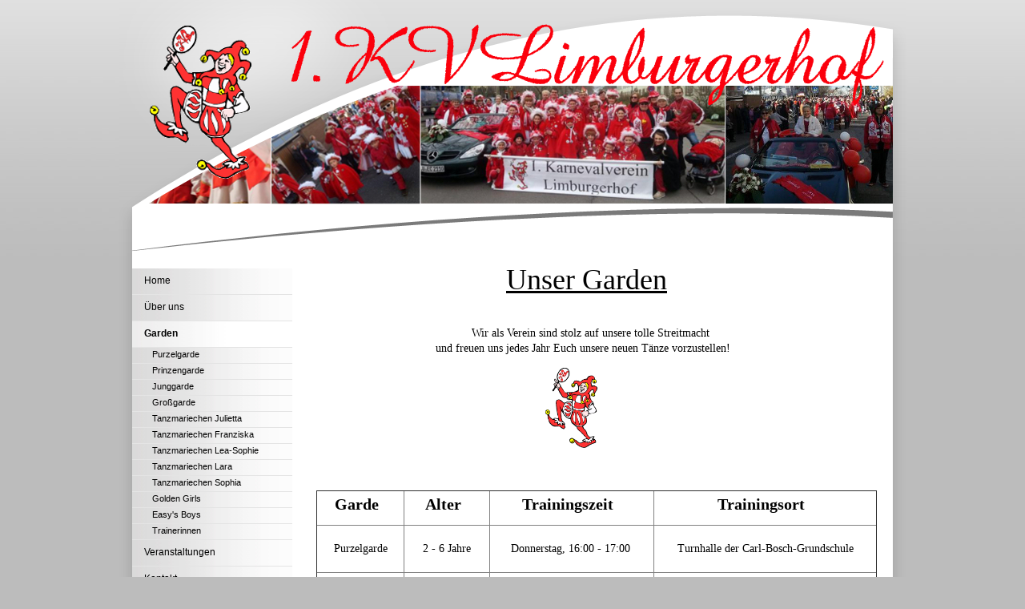

--- FILE ---
content_type: text/html
request_url: http://www.karnevalverein-limburgerhof.de/pages/garden.php
body_size: 2012
content:
<!DOCTYPE html PUBLIC "-//W3C//DTD XHTML 1.0 Transitional//EN" "http://www.w3.org/TR/xhtml1/DTD/xhtml1-transitional.dtd">
<html xmlns="http://www.w3.org/1999/xhtml">
<head>
  <title>1. KVL - Garden</title>
  <meta http-equiv="Content-Type" content="text/html; charset=utf-8" />  
  <script src="http://www.karnevalverein-limburgerhof.de/modules/output_filter/js/mdcr.js" type="text/javascript"></script>
 
  <link rel="stylesheet" type="text/css" href="http://www.karnevalverein-limburgerhof.de/templates/lyps/editor.css"  />
  <link rel="stylesheet" type="text/css" href="http://www.karnevalverein-limburgerhof.de/templates/lyps/template.css"  />  
  <script type="text/javascript" src="http://www.karnevalverein-limburgerhof.de/templates/lyps/standard.js"></script>
  <!--[if lte IE 6]>
    <link rel="stylesheet" type="text/css" href="http://www.karnevalverein-limburgerhof.de/templates/lyps/ie6.css" />
  <![endif]-->	
</head>
<body>
<div class="wrapper">
<div class="header headerpic"><div class="header headermask"><div class="header headerthings">
<div class="logobox"><a title="home" href="http://www.karnevalverein-limburgerhof.de/"><img src="http://www.karnevalverein-limburgerhof.de/templates/lyps/img/logo.png"  alt="home"/></a></div>	
</div></div></div><!--End Header-->
<div class="mainbox">
<div class="leftbox">					
			<div id="menu">
			<ul><li><a href="http://www.karnevalverein-limburgerhof.de/" class="menu-sibling menu-first">Home</a></li><li><a href="http://www.karnevalverein-limburgerhof.de/pages/ueber-uns.php" class="menu-expand menu-sibling">Über uns</a></li><li><a href="http://www.karnevalverein-limburgerhof.de/pages/garden.php" class="menu-expand menu-current">Garden</a><ul><li><a href="http://www.karnevalverein-limburgerhof.de/pages/garden/purzelgarde.php" class="menu-child menu-first">Purzelgarde</a></li><li><a href="http://www.karnevalverein-limburgerhof.de/pages/garden/prinzengarde.php" class="menu-child">Prinzengarde</a></li><li><a href="http://www.karnevalverein-limburgerhof.de/pages/garden/junggarde.php" class="menu-child">Junggarde</a></li><li><a href="http://www.karnevalverein-limburgerhof.de/pages/garden/grossgarde.php" class="menu-child">Großgarde</a></li><li><a href="http://www.karnevalverein-limburgerhof.de/pages/garden/tanzmariechen-julietta.php" class="menu-child">Tanzmariechen Julietta</a></li><li><a href="http://www.karnevalverein-limburgerhof.de/pages/garden/tanzmariechen-franziska.php" class="menu-child">Tanzmariechen Franziska</a></li><li><a href="http://www.karnevalverein-limburgerhof.de/pages/garden/tanzmariechen-lea-sophie.php" class="menu-child">Tanzmariechen Lea-Sophie</a></li><li><a href="http://www.karnevalverein-limburgerhof.de/pages/garden/tanzmariechen-lara.php" class="menu-child">Tanzmariechen Lara</a></li><li><a href="http://www.karnevalverein-limburgerhof.de/pages/garden/tanzmariechen-sophia.php" class="menu-child">Tanzmariechen Sophia</a></li><li><a href="http://www.karnevalverein-limburgerhof.de/pages/garden/golden-girls.php" class="menu-child">Golden Girls</a></li><li><a href="http://www.karnevalverein-limburgerhof.de/pages/garden/easys-boys.php" class="menu-child">Easy's Boys</a></li><li><a href="http://www.karnevalverein-limburgerhof.de/pages/garden/trainerinnen.php" class="menu-child menu-last">Trainerinnen</a></li></ul></li><li><a href="http://www.karnevalverein-limburgerhof.de/pages/veranstaltungen.php" class="menu-sibling">Veranstaltungen</a></li><li><a href="http://www.karnevalverein-limburgerhof.de/pages/kontakt.php" class="menu-sibling">Kontakt</a></li><li><a href="http://www.karnevalverein-limburgerhof.de/pages/impressum.php" class="menu-sibling menu-last">Impressum</a></li></ul>			</div> <!--End menu-->
			<!--LOGIN_URL, LOGOUT_URL,FORGOT_URL-->			
		</div><!--End leftbox-->
		
		
	<div class="contentboxwide"><div class="contentinner"><a class="section_anchor" id="wb_8" name="wb_8"></a><p style="text-align: center;"><span style="font-size: 36px;"><span style="font-family: 'Comic Sans MS';">&nbsp; &nbsp; &nbsp;</span></span><u><span style="font-size: 36px;"><span style="font-family: 'Comic Sans MS';">Unser Garden </span></span></u></p>
<p style="text-align: center;">&nbsp;</p>
<p style="text-align: center;">&nbsp; &nbsp; &nbsp; &nbsp; &nbsp; <span style="font-size: 14px;">&nbsp; &nbsp; &nbsp; <span style="font-family: Verdana;">Wir als Verein sind stolz auf unsere tolle Streitmacht <br />
&nbsp; &nbsp; &nbsp; &nbsp; &nbsp;und freuen uns jedes Jahr&nbsp;Euch unsere neuen T&auml;nze vorzustellen!</span></span><span style="font-size: 16px;"><span style="font-family: 'Comic Sans MS';"><br />
</span></span></p>
<p style="text-align: center;">&nbsp;&nbsp;<img alt="" src="http://www.karnevalverein-limburgerhof.de/media/Aufbau/Till_sig.gif" width="65" height="100" /></p>
<p style="text-align: center;"><span style="font-size: 14px;"><span style="font-family: 'Comic Sans MS';">&nbsp;</span></span></p>
<table width="700" cellspacing="2" cellpadding="2" border="1" align="center">
    <tbody>
        <tr>
            <td style="text-align: center;" width="104">
            <p><span style="font-size: 20px;"><strong><span style="font-family: 'Comic Sans MS';">Garde</span></strong>             </span></p>
            </td>
            <td style="text-align: center;" width="102">
            <p><span style="font-size: 20px;"><strong><span style="font-family: 'Comic Sans MS';">Alter</span></strong></span></p>
            </td>
            <td style="text-align: center;" width="200">
            <p><span style="font-size: 20px;"><strong><span style="font-family: 'Comic Sans MS';">Trainingszeit</span></strong></span></p>
            </td>
            <td style="text-align: center;" width="273">
            <p><span style="font-size: 20px;"><strong><span style="font-family: 'Comic Sans MS';">Trainingsort</span></strong></span></p>
            </td>
        </tr>
        <tr>
            <td style="text-align: center;" width="104"><span style="font-family: Verdana;"><span style="font-size: 14px;"><br />
            Purzelgarde</span></span></td>
            <td style="text-align: center;" width="102"><span style="font-family: Verdana;"><span style="font-size: 14px;"><br />
            2 - 6 Jahre</span></span></td>
            <td style="text-align: center;" width="200"><span style="font-family: Verdana;"><span style="font-size: 14px;"><br />
            Donnerstag, 16:00 - 17:00&nbsp;</span></span></td>
            <td style="text-align: center;" width="273"><font face="Verdana"><span style="font-size: 14px;"><br />
            Turnhalle der Carl-Bosch-Grundschule<br />
            <br type="_moz" />
            </span></font></td>
        </tr>
        <tr>
            <td style="text-align: center;" width="104"><span style="font-family: Verdana;"><span style="font-size: 14px;"><br />
            Prinzengarde</span></span></td>
            <td style="text-align: center;" width="102"><span style="font-family: Verdana;"><span style="font-size: 14px;"><br />
            7 - 11 Jahre</span></span></td>
            <td style="text-align: center;" width="200"><span style="font-family: Verdana;"><span style="font-size: 14px;"><br />
            Donnerstag, 17:00 - 18:00</span></span></td>
            <td style="text-align: center;" width="273"><font face="Verdana"><span style="font-size: 14px;"><br />
            Turnhallte der Carl-Bosch-Grundschule<br />
            <br type="_moz" />
            </span></font></td>
        </tr>
        <tr>
            <td style="text-align: center;" width="104"><span style="font-family: Verdana;"><span style="font-size: 14px;"><br />
            Junggarde<br />
            <br type="_moz" />
            </span></span></td>
            <td style="text-align: center;" width="102"><span style="font-family: Verdana;"><span style="font-size: 14px;"><br />
            12 - 15 Jahre</span></span></td>
            <td style="text-align: center;" width="200"><span style="font-family: Verdana;"><span style="font-size: 14px;"><br />
            Donnerstag, 18:00 - 19:00</span></span></td>
            <td style="text-align: center;" width="273"><span style="font-size: 14px;"><br />
            Turnhallte der Carl-Bosch-Grundschule</span></td>
        </tr>
        <tr>
            <td style="text-align: center;" width="104"><span style="font-family: Verdana;"><span style="font-size: 14px;"><br />
            Gro&szlig;garde</span></span></td>
            <td style="text-align: center;" width="102"><span style="font-family: Verdana;"><span style="font-size: 14px;"><br />
            ab 16 Jahre</span></span></td>
            <td style="text-align: center;" width="200"><span style="font-family: Verdana;"><span style="font-size: 14px;"><br />
            Donnerstag, 19:00 - 20:30</span></span></td>
            <td style="text-align: center;" width="273"><span style="font-size: 14px;"><br />
            Turnhalle der Carl-Bosch-Grundschule<br />
            <br type="_moz" />
            </span></td>
        </tr>
        <tr>
            <td style="text-align: center;" width="104"><span style="font-size: 14px;"><span style="font-family: Verdana;"><br />
            M&auml;nnerballett <br />
            &quot;Easy's Boys&quot;</span></span></td>
            <td style="text-align: center;" width="102"><span style="font-size: 14px;"><span style="font-family: Verdana;"><br />
            0 - 99 Jahre</span></span></td>
            <td style="text-align: center;" width="200"><font face="Verdana"><span style="font-size: 14px;"><br />
            Training auf Anfrage</span></font></td>
            <td style="text-align: center;" width="273"><a id="fck_paste_padding" style="font-family: Verdana; font-size: 14px;">﻿</a></td>
        </tr>
    </tbody>
</table>
<p style="text-align: center;">&nbsp;</p>
<p style="text-align: center;"><span style="font-family: Verdana; font-size: 14px;">Sie haben Fragen?</span></p>
<p style="text-align: center;"><span style="font-size: 14px;"><span style="font-family: Verdana;">Dann schreiben Sie uns einfach eine Nachricht &uuml;ber unser&nbsp;<a href="http://www.karnevalverein-limburgerhof.de/pages/kontakt.php"><strong><span style="color: rgb(204, 0, 0);">Kontaktformular</span></strong></a>!</span></span><span style="font-family: Verdana;">&nbsp;</span>﻿&nbsp;</p></div></div><!--End contentbox-->	<div class="clearfooter">&nbsp;</div>
		

</div><!--End mainbox-->
</div><!--End wrapper-->
<div class="footer">
<div class="footerleft"></div>
<div class="footerright"><br/><a href="#">Up</a></div>
</div><!--End footer-->

</body>
</html>

--- FILE ---
content_type: text/css
request_url: http://www.karnevalverein-limburgerhof.de/templates/lyps/editor.css
body_size: 950
content:
body { 
	font: 12px Verdana, Arial, Helvetica, sans-serif; 
	line-height: 150%;
}
 

table {border-collapse:collapse;}
td {vertical-align: top;} 
 
area, usemap {border:0;}
a img {border:0;}
a { color: #006e34; text-decoration: none;}
a:hover { color: #000000;} 


/* basics */
a img  { border: 0px;}

p {	margin: 5px 10px 15px 0;  }

h1, h2, h3, h4 {
	padding: 0;
	margin: 5px 0 5px 0;
	color: #006e34;
	line-height: 120%;
}


h1 {
	font-size: 1.8em;
	font-weight: normal;
	color: #666666;
	/*padding-left:8px;
	border-left: 3px solid 	#ef9d00;
	margin-left:-10px;*/	
}

h2 {	
	font-size: 1.4em;		
}


h3 { font-size: 12px; }
XXh3.mt_title a   {color: #666;}

h4 { font-size: 1em; }
h5 { font-size: 0.8em;}
h6 { font-size: 0.7em;}



hr{
	border:dotted #006e34 1px; height:1px;
	clear:both;
}


li {	
	padding-bottom: 4px;		
} 

ul {	
	line-height: 150%;
	margin-top: 0;
	margin-bottom: 10px;
	margin-left: 0.6em;
	padding-left: 0.6em;
	list-style-image: url(img/li.gif);
	list-style-type: square	
}

ol {
	
	line-height: 150%;
	margin-top: 0;
	margin-bottom: 10px;
	margin-left: 0.9em;
	padding-left: 0.9em;		
}


address {
	line-height:120%;
	margin: 10px 0 20px 0;
	padding-left: 10px;
	border-left: 6px solid #ddd;
	font-style: normal;
	font-weight: bold;
	}


blockquote {
	background-color:#ddd;
	font-size:0.9em;
	padding: 3px;
	border-left: 2px solid #aaa;
	margin: 3px 0 20px 0;
}

pre, code {
	padding: 0 0 20px 6px;
	margin: 3px 0 20px 0;
	border-top: 1px solid #006e34;
	border-right: 1px solid #006e34;
	border-bottom: 1px solid #006e34;	
	border-left: 6px solid #006e34;
	background-color: #ffffff;
	
	color: #006e34;
	font-size:0.9em;	
	overflow:auto; 
	line-height:2.2em;	
		
}


/*-----------------------------------------------------------------*/	

/* Specials */
p img[align="right"], h3 img[align="right"] { float:right; margin: 4px 0 5px 10px; }
p img[align="left"], h3 img[align="left"]{ float:left; margin: 4px 10px 5px 0;}

.shadow, .XXinner img {
-moz-box-shadow: 3px 3px 4px #000;
-webkit-box-shadow: 3px 3px 4px #000;
box-shadow: 3px 3px 4px #000;
/* For IE 8 */
-ms-filter: "progid:DXImageTransform.Microsoft.Shadow(Strength=4, Direction=135, Color='#000000')";
/* For IE 5.5 - 7 */
filter: progid:DXImageTransform.Microsoft.Shadow(Strength=4, Direction=135, Color='#000000');

--- FILE ---
content_type: text/css
request_url: http://www.karnevalverein-limburgerhof.de/templates/lyps/template.css
body_size: 1314
content:
html, body  {
	height:100%;
	margin:0;
	padding:0;	
	background: #bcbcbc url(img/mainbg.jpg) repeat-x;		
}



	
/*----- boxes -------------------------*/

.wrapper {
	background: transparent url(img/wrapperbg.png) repeat-y;
	width:984px;
	min-height:100%;
	margin:0 auto;
}



.header {width:984px;height:315px;}
.headerpic {background: transparent url(img/header.jpg) no-repeat 17px 35px;}
.headermask {background: transparent url(img/header-mask.png) no-repeat;}


.mainbox {margin: 20px 17px 0 17px;}



.leftbox {
	clear:left;
	float:left;
	margin: 0 20px 0 0;	
	width:200px;
	min-height:30px;
	display:inline;	
	
}


.contentbox {
	width:480px;
	float:left;	
	display:inline;
}

.contentboxwide {
	width:660px;
	float:left;	
	display:inline;
}


.contentinner {
	margin:0 10px 0 10px;
}


.sidebarbox {	
	width:240px;
	float:right;
	font-size:0.95em;
	display:inline;
}

.sidebarbox .inner {
	margin:0 10px 0 0;
	padding-left:10px;
	border-left: 1px dotted #aaaaaa;
}

.sidebarbox p {	
	line-height:140%;	
	margin: 0 0 20px 0;	
}




.logobox {
	float:left;
	margin-top:30px;
}


/*-- footer  -----------*/

.clearfooter {height:130px; clear:both;}

.footer {
	background: transparent url(img/footerbg.png) no-repeat;
	width:984px;
	height:130px;
	margin:-130px auto 0 auto;
	color: #555;
	font-size:11px;
}
.footerleft {float:left; display:inline; width:180px; margin: 20px 32px 0 34px;}
.footerright { float:left; display:inline; width:480px; margin: 20px 0 0 0;}


/*-- Menue Left  -----------*/

#menu {	
	line-height: 120%;
	width: 200px;
		
}	

#menu ul {
	margin: 0;
	padding-left: 0;
	list-style-type: none;
	list-style-image: none;	
}


#menu li {	
	padding: 0 0 0 0;		
} 

#menu a:link, #menu  a:visited
{
color: #000;
text-decoration: none;
}

#menu li a {
	display: block;
	padding: 8px 0 10px 15px;
	color: #555;
	line-height: 120%;
	border-bottom: 1px solid #e4e4e4;	
	background: #ededed url(img/mhg.jpg) repeat-y;	
}


#menu li ul a {
	padding: 2px 5px 4px 25px;
	font-size:11px;	
}



#menu ul li a:hover {
	background: #fff url(img/mhghi.jpg) repeat-y;
	color: #006e34 ! important;
}

#menu ul li a.menu-current {
	background: #fff url(img/mhghi.jpg) repeat-y;
	color: #000;
}
#menu ul li .menu-parent {background-color: #eeeeee; font-weight: bold;}

#menu  .menu-current {
	font-weight: bold;
	/*background-position: left bottom;*/
}

#editthis {padding: 2px 15px; width: 170px; margin-left: 3px; font-size:10px;}	
#editthis a {display:inline; text-decoration: none; color: #000}


/* Login Box */

#showlogin {display: block; margin: 20px 0 0 10px;}
#login-box { margin-top:30px; padding:10px; border-top: 2px #9ecbb3 dotted; font-size: 10px;}
#login-box .inputfield {		
	font-size: 10px;
	padding:2px;
	border: 1px solid #9ecbb3;
	background-color: #cce7d9;
	width:100%;	
}
#login-box .loginsubmit { float:right;}








/*Topics*/
.mod_topic_loop { margin: 10px 0 10px 0; }
.mod_topic_loop img { float:left;  height:50px; width:50px; border:0; float:left; margin:4px 10px 30px 0; }
.mod_topic_loop h3.mt_title, .mod_topic_loop p {margin:0; line-height:140%;}



.mod_topic_prevnext h4 {margin: 8px 0 4px 0; }
.mod_topic_prevnext p {margin: 0px 0 0 0; height:40px; clear:left; font-size:11px;}
.mod_topic_prevnext p img { height:40px; width:40px; border:0; float:left; margin:0 6px 10px 0; }
.mod_topic_prevnext p a {font-size:11px; color:#666666; line-height:120%; font-weight:normal;}

.mod_topic_page p.topics-back {padding:0px 0 10px 23px; margin: 20px 0 ; background: transparent url(img/back-topic-bg.gif) no-repeat; font-size:14px; font-weight: bold;}





/*-------------------------PRINT-----------------------------*/
  
@media print {

 .nopr, .header, .leftbox, .footer {display:none;}
 #mainbox {width:80%; margin-left:15%}

}

--- FILE ---
content_type: application/javascript
request_url: http://www.karnevalverein-limburgerhof.de/modules/output_filter/js/mdcr.js
body_size: 352
content:

// $Id: mdcr.js 1475 2011-07-12 23:07:10Z Luisehahne $


function mdcr(a,b) {
  location.href=sdcr(a,b);
}

function sdcr(a,f) {
  var b = a.charCodeAt(a.length-1) -97;
  var c=""; var e; var g;
  
  for(var d=a.length-2; d>-1; d--) {
    if(a.charCodeAt(d) < 97) {
      switch(a.charCodeAt(d)) {
        case 70: g=64; break;
        case 90: g=46; break;
        case 88: g=95; break;
        case 75: g=45; break;
        default: g=a.charCodeAt(d); break;
      }
      c+=String.fromCharCode(g)
    } else {
      e=(a.charCodeAt(d) - 97 - b) % 26;
      e+=(e<0 || e>25) ? +26 : 0;
      c+=String.fromCharCode(e+97);
    }
  }
  return "mailto:"+c+f;
}